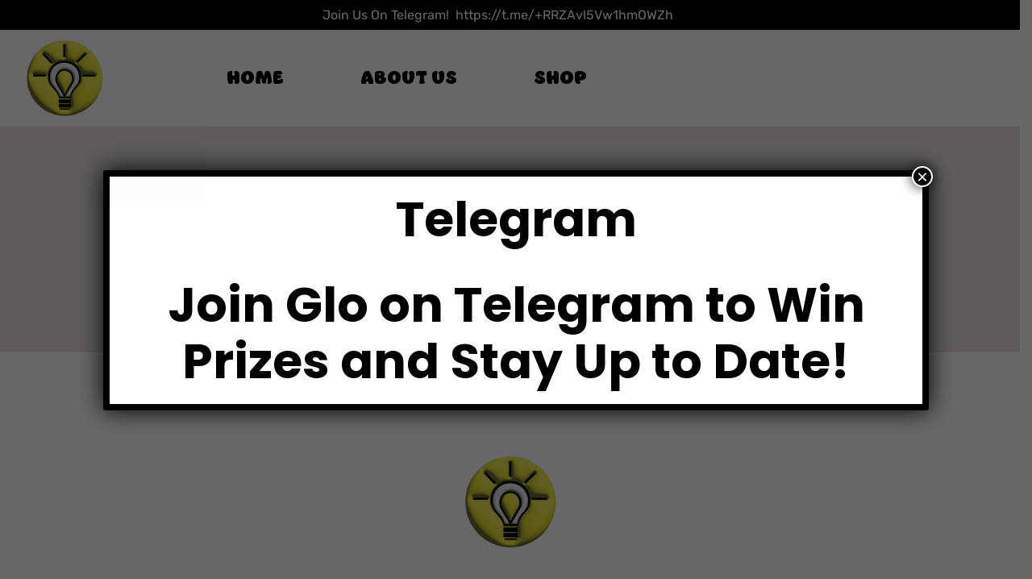

--- FILE ---
content_type: text/css
request_url: https://www.gloextract.com/wp-content/plugins/epoll-wp-voting-pro-3.1/assets/css/it_epoll_frontendv3.css?ver=6.9
body_size: 5574
content:
@import url(//fonts.googleapis.com/css?family=Lato:300,400,700);

.it_epoll_container {
  font-family: Lato;
  user-select: none;
  -webkit-tap-highlight-color: transparent;
  position: relative;
  width: calc(100% - 40px);
  margin: 20px auto;
  background: -webkit-linear-gradient(40deg,#eee,#0c57a5)!important;
  background: -o-linear-gradient(40deg,#eee,#0c57a5)!important;
  background: linear-gradient(40deg,#eee,#0c57a5)!important;
  -webkit-box-shadow: 0 5px 11px 0 rgb(0 0 0 / 18%), 0 4px 15px 0 rgb(0 0 0 / 15%);
  box-shadow: 0 5px 11px 0 rgb(0 0 0 / 18%), 0 4px 15px 0 rgb(0 0 0 / 15%);
  -webkit-border-radius: 12px;
  border-radius: 12px;
}

.it_epoll_shake_anim {
  animation: it_epoll_shake_anim 0.3s; 
  animation-iteration-count: infinite; 
  }
  
  @keyframes it_epoll_shake_anim {
  0% { transform: translate(1px, 1px) rotate(0deg); }
  20% { transform: translate(-3px, 0px) rotate(1deg); }
  40% { transform: translate(1px, -1px) rotate(1deg); }
  60% { transform: translate(-3px, 1px) rotate(0deg); }
  80% { transform: translate(-1px, -1px) rotate(1deg); }
  100% { transform: translate(1px, -2px) rotate(-1deg); }
  }

.it_epoll_opt_radio.it_epoll_opnion_opt_error + label{
  border-radius: 12px;
  background: #ffd3cf !important;
  border: 1px solid #f1857d !important;
}

.it_epoll_opt_radio.it_epoll_opnion_opt_error + label:before{
  background:#f1857d !important;
}

.it_epoll_survey-subtitle{
  display: block;
  max-width: 100%;
  font-size: 12px !important;
  font-weight: 400;
  line-height: 1.4;
  padding: 0px 0 10px;
  color: #727272;
}
.it_epoll_already_voted {
  border-top: 1px solid #eb7268;
  border-bottom: 1px solid #eb7268;
  padding: 5px 15px;
  margin: 5px 0;
  color: #e32212;
  line-height: 1.3;
  font-size: 14px;
  display: block;
  background: linear-gradient(15deg, #feeded, #fef7f7);
}

.it_epoll_survey-complete{
  margin-top:10px;
  font-weight: bold;
  color: #2c5aa2;
}
.epoll_green_badge {
  display: inline-block;
  padding: 3px 7px;
  background: #47ad68;
  border-radius: 24px;
  color: #ffffff;
  font-size: 13px;
  line-height:13px;
  border: 2px solid #ffffff;
  -webkit-box-shadow: 0 0px 1px 0 rgb(0 0 0 / 16%), 0 0px 1px 0 rgb(0 0 0 / 12%);
  box-shadow: 0 0px 1px 0 rgb(0 0 0 / 16%), 0 0px 1px 0 rgb(0 0 0 / 12%);
}

.epoll_progress_bar_tip {
  position: absolute;
  margin: 0;
  top: -23px;
  width: auto;
  height: 24px;
  display: flex;
  align-items: center;
  font-size: 9px;
  text-align: center;
  justify-content: center;
}

.it_epoll_modal_outer{
      background: rgba(255, 255, 255, 0.80);
    position: fixed;
    top: 0;
    bottom: 0;
    right: 0;
    left: 0;
     display: block;
   opacity: 1;
    z-index: 99999;

  transition: opacity .25s linear;
}
.it_epoll_modal_inner{
      max-width: 600px;
    position: absolute;
    right: 0;
    margin: 10px;
    bottom: 0;
    width: calc(100% - 20px);
    transition: 0.5s all ease-in;
}
.it_epoll_frontend_close_btn:focus{
  outline:1px dotted #555;
}
.it_epoll_modal_inner_hide{
      right: -100%;
    transition: 0.5s all ease-in-out;
}

.it_epoll_frontend_close_btn{
  background: url('../imgs/cancel.png')no-repeat center;
  background-size: 28px;
  width: 36px;
    height: 36px;
    padding: 4px;
    display: block;
    font-size: 0;
    margin: 10px 5px;
    float: right;
    position: relative;
    top: -52px;
}
.it_epoll_modal_inner .it_epoll_container{
  margin: 0;
    width: 100%; 
    border:0;
}
.it_epoll_short_code {
       margin: 20px;
    font-size: 15px;
    padding: 5px;
    color: #776665;
    border-radius: 40px;
    border: 1px solid #f5b55d;
    background: #ffd56e;
    display: block;
}

.it_epoll_scale_hide{
    transform: scale(0);
    transition: 0.3s all !important;
}

.it_epoll_scale_show{
    transform: scale(1);
    transition: 0.3s all !important;
}

.it_epoll_inner {
  text-align: center;
  max-width: 1200px;
  margin: 0 auto;
  font-family: 'Lato', sans-serif;
  text-shadow: 0 0 1px rgb(255 255 255 / 0%);
  font-size: 100%;
  font-weight: 400;
  user-select: none;
  -webkit-tap-highlight-color: transparent;
  padding: 12px;
}
		
.it_epoll_title {
  margin: 0px;
  padding: 11px 75px 11px 11px !important;
  position: relative;
  z-index: 1;
  color: #010101;
  text-align: center;
  font-weight: 400;
  border-top-left-radius: 12px;
  border-top-right-radius: 12px;
  background: #fff0;
  border-bottom: 1px solid #fff;
}

.it_epoll_powered_by{
        font-size: 8px;
    margin-top: 10px;
    color: #fff;
    display: block;
    text-align: right;
    outline: 0;
    border: 0;
    padding-right: 15px;
}
.it_epoll_powered_by a{
   font-size: 8px;
  color: #fff;
  outline: 0;
  border: 0;
}
.it_epoll_title_exact{
  text-shadow: -1px 1px 0px #3e3d3d;
  color: #ffffff;
  font-size: 18px;
  padding-bottom: 16px;
}

.it_epoll_survey-stage{
  float: none !important;
  position: relative !important;
  top: 0 !important;
  right: 0 !important;
}
.it_epoll_surveys {
	list-style: none;
  margin: 0;
  padding: 0;
  text-align:center;
}
		
.it_epoll_survey-item {
  display: block;
  margin-top: 10px;
  padding: 10px;
  border-radius: 12px;
  background: white;
  box-shadow: 0 2px 1px rgb(170 170 170 / 25%);
  -webkit-box-shadow: 0 2px 5px 0 rgb(0 0 0 / 16%), 0 2px 10px 0 rgb(0 0 0 / 12%);
  box-shadow: 0 2px 5px 0 rgb(0 0 0 / 16%), 0 2px 10px 0 rgb(0 0 0 / 12%);
}

.it_epoll_survey-name {
  font-weight: 400;
}

.it_epoll_list .it_epoll_survey-item {
  position: relative;
  padding: 0;
  font-size: 14px;
  line-height: 40px;

    -webkit-box-shadow: 0 2px 5px 0 rgba(0,0,0,.16), 0 2px 10px 0 rgba(0,0,0,.12);
    box-shadow: 0 2px 5px 0 rgba(0,0,0,.16), 0 2px 10px 0 rgba(0,0,0,.12);
}
.it_epoll_list .it_epoll_survey-item .it_epoll_pull-right {
  position: absolute;
  right: 0;
  top: 0;
}
@media screen and (max-width: 800px) {
  .it_epoll_list .it_epoll_survey-item .it_epoll_stage:not(.active) {
	display: none;
  }
}
@media screen and (max-width: 700px) {
  
}

 .it_epoll_widget .it_epoll_list .it_epoll_survey-item .it_epoll_pull-right {
  position: static;
  line-height: 20px;
  padding-bottom: 10px;
  }
  .it_epoll_widget .it_epoll_container{
    padding:10px;
  }
 

  .it_epoll_widget .it_epoll_big_cover img, .it_epoll_widget .it_epoll_big_cover{
    height: 100px;
  }
  .it_epoll_widget .it_epoll_grid .it_epoll_survey-item {
    width: calc(100% - 20px);
  }
  .it_epoll_widget .it_epoll_title {
    margin-bottom: 0;
    padding: 10px !important;
    padding-top: 0 !important;
    position: relative;
    z-index: 1;
    font-size: 14px !important;
  }
  .it_epoll_widget .it_epoll_survey-country img {
    width: 100px !important;
    height: 100px !important;

  }
  .it_epoll_widget .it_epoll_survey-item-action-disabled {
    background: transparent;
    padding: 0;
    margin: 0;
}
  .it_epoll_widget .it_epoll_grid .it_epoll_survey-name {
    display: block;
    max-width: 100%;
    font-size: 16px;
    padding: 10px;
  }
  .it_epoll_widget .it_epoll_grid .it_epoll_survey-country {
    margin-top: -52.5px !important;
  }
  .it_epoll_widget .it_epoll_list .it_epoll_survey-progress-label {
    margin: 0;
  }

  .it_epoll_widget .it_epoll_container .it_epoll_grid .it_epoll_survey-country svg {
    width: 94px;
    margin-left: -9px;
    margin-top: -9px;
}
.it_epoll_widget .it_epoll_container .it_epoll_grid .it_epoll_spinner{
  width: 88px;
  height: 88px;
   
}
  .it_epoll_widget .it_epoll_container .it_epoll_grid .it_epoll_survey-item {
    width: calc(100% - 20px);
        background: #fff;
  }
@media only screen and (max-width: 600px){
   .it_epoll_list .it_epoll_survey-item .it_epoll_pull-right {
	position: static;
	line-height: 20px;
	padding-bottom: 10px;
  }


  .it_epoll_container .it_epoll_grid .it_epoll_survey-country svg {
    width: 94px;
    margin-left: -9px;
    margin-top: -9px;
}
.it_epoll_container .it_epoll_grid .it_epoll_spinner{
  width: 88px;
  height: 88px;
}
   .it_epoll_container .it_epoll_grid .it_epoll_survey-item {
    width: calc(100% - 20px);
  }

 
   .it_epoll_container .it_epoll_title {

    margin-bottom: 0;
    position: relative;
    z-index: 1;
    font-size: 12px !important;
  }


  .it_epoll_title_exact{
    font-size:16px;
  }

  .it_epoll_survey-stage .it_epoll_stage {
    width: auto !important;
    height: auto !important;
    top: -20px !important;
    left: -15px !important;
    line-height: 1.4 !important;
  }
.it_epoll_poll_share_btn .eg_badge_btn_share {
  font-size:0  !important;
}



.it_epoll_poll_share_btn .eg_badge_btn_share i{
  font-size:12px  !important;
}
  .it_epoll_grid .it_epoll_survey-country {
    margin-top: -52.5px !important;
  }
  
   .it_epoll_container .it_epoll_survey-item-action-disabled {
    background: transparent;
    padding: 0;
    margin: 0;
}
   .it_epoll_container .it_epoll_grid .it_epoll_survey-name {
    display: block;
    max-width: 100%;
    font-size: 16px;
    padding: 10px;
  }
 
  .it_epoll_grid .it_epoll_survey-item{
    margin-bottom:20px !important;
  }
 
  

  .it_epoll_title {
    position: relative;
    z-index: 1;
    font-size: 12px;
  }



  .it_epoll_list .it_epoll_survey-progress-label {
    margin: 0;
  }

}
.it_epoll_list .it_epoll_survey-country,
.it_epoll_list .it_epoll_survey-progress,
.it_epoll_list .it_epoll_survey-completes,
.it_epoll_list .it_epoll_survey-end-date {
  color: #A1A1A4;
}
.it_epoll_list .it_epoll_survey-country,
.it_epoll_list .it_epoll_survey-completes,
.it_epoll_list .it_epoll_survey-end-date,
.it_epoll_list .it_epoll_survey-name,
.it_epoll_list .it_epoll_survey-stage {
  margin: 0 10px;
}
.it_epoll_list .it_epoll_survey-country {
  margin-right: 0;
}
.it_epoll_list .it_epoll_survey-end-date,
.it_epoll_list .it_epoll_survey-completes,
.it_epoll_list .it_epoll_survey-country,
.it_epoll_list .it_epoll_survey-name {
  vertical-align: middle;
}
.it_epoll_list .it_epoll_survey-end-date {
  display: inline-block;
  width: 100px;
  white-space: nowrap;
  overflow: hidden;
}

.it_epoll_survey-stage .it_epoll_stage {
  display: inline-block;
  vertical-align: middle;
  width: auto;
  height: auto;
  top: 0;
  right: 0;
  position: relative;
  overflow: hidden;
  padding: 2px 10px;
  margin: 0px 3px;
  background: #f2f2f2;
  font-size: 10px;
  color: #0c55a0;
  border-radius: 4px;
  border-bottom-left-radius: 4px;
  border: 1px solid #f2f2f2;
  line-height: 1.4;
  text-align: center;
  box-shadow: none;
}
.it_epoll_survey-stage .it_epoll_stage.active {
  
  background: #8BC34A !important; 
}

.list .list-only {
  display: auto;
}
.it_epoll_list .it_epoll_grid-only {
  display: none !important;
}

.it_epoll_grid .it_epoll_grid-only {
  display: auto;
}
.it_epoll_grid .it_epoll_list-only {
  display: none !important;
}

.it_epoll_grid .it_epoll_survey-item {
  position: relative;
  display: inline-block;
  vertical-align: top;
  width: calc(33% - 20px);
  margin: 10px;
  overflow: hidden;
  padding: 0;
  background: #fff;
  border: 0;
}
@media screen and (max-width: 768px) {
  .it_epoll_grid .it_epoll_survey-item {
      display: inline-block;
  width: calc(50% - 22px);
      margin: 10px;
    }
  }
@media screen and (max-width: 600px) {
  .it_epoll_grid .it_epoll_survey-item {
	display: block;
	width: auto;
	margin: 10px;
  }
}
.it_epoll_grid .it_epoll_survey-name {
  display: block;
  max-width: 100%;
  font-size: 16px;
  font-weight: bold;
  line-height: 20px;
  padding: 20px 0 5px;
  color: #2c5aa2;
}
.it_epoll_grid .it_epoll_survey-country {
  font-size: 11px;
  line-height: 16px;
  text-transform: uppercase;
}
.it_epoll_grid .it_epoll_survey-country,
.it_epoll_grid .it_epoll_survey-end-date {
  color: #A1A1A4;
}
.it_epoll_grid .it_epoll_survey-end-date:before {
  content: 'Ends\00a0';
}
.it_epoll_grid .it_epoll_survey-end-date.ended:before {
  content: 'Ended\00a0';
}
.it_epoll_grid .it_epoll_survey-progress {
    display: block;
    width: 100%;
    padding: 10px;
    font-size: 13px;
    margin: 0;
    padding-bottom: 0;
}

.it_epoll_list .it_epoll_survey-progress {
  padding: 10px;
  display: block;
}
.it_epoll_grid .it_epoll_survey-progress-bg {
  width: 100%;
  display: block;
}
@media screen and (max-width: 200px) {
  .it_epoll_grid .it_epoll_survey-progress-bg {
	display: none;
  }
}
.it_epoll_grid .it_epoll_survey-progress-labels {
  
  line-height: 40px;
}
@media screen and (max-width: 200px) {
  .it_epoll_grid .it_epoll_survey-progress-labels {
	right: auto;
	left: 10px;
  }
}
.it_epoll_grid .it_epoll_survey-progress-label {
  line-height: 12px;
  font-size: 10px;
  font-weight: 400;
}
.it_epoll_grid .it_epoll_survey-completes {
  line-height: 21px;
  font-size: 13px;
  vertical-align: middle;
}

.it_epoll_grid .it_epoll_survey-stage .stage {
  display: none;
}
.it_epoll_grid .it_epoll_survey-stage .active {
  display: block;
}
.it_epoll_grid .it_epoll_survey-end-date {
  font-size: 12px;
  line-height: 20px;
}

.it_epoll_survey-progress-label {
  vertical-align: middle;
  margin: 0 -1px;
  color: #fff;
}

.it_epoll_survey-progress-bg {
  display: inline-block;
  vertical-align: middle;
  position: relative;
  width: auto;
  height: 8px;
  border-radius: 2px;
  background: #eee;
  border: 2px solid #fff;
  -webkit-box-shadow: 0 0px 1px 0 rgb(0 0 0 / 56%), 0 0px 1px 0 rgb(0 0 0 / 12%);
  box-shadow: 0 0px 1px 0 rgb(0 0 0 / 56%), 0 0px 1px 0 rgb(0 0 0 / 12%);
}

.it_epoll_list {
padding:10px;
}


.it_epoll_grid .it_epoll_pull-right{
  margin-top: 20px;
}
.it_epoll_survey-progress-fg {
    position: absolute;
    top: 0;
    bottom: 0;
    height: 100%;
    left: 0;
    margin: 0;
    background: -webkit-linear-gradient(50deg,#ffd86f,#fc6262)!important;
    background: -o-linear-gradient(50deg,#ffd86f,#fc6262)!important;
    background: linear-gradient(40deg,#ffd86f,#fc6262)!important;
    -webkit-animation: it_epoll_bar 1s linear infinite;
    animation: it_epoll_bar 1s linear infinite;
    border-radius: 8px;

}

/* Safari */
@-webkit-keyframes it_epoll_bar {
  100% { -webkit-transform: translate(-1%); }
}

@keyframes it_epoll_bar {
  100% { transform: translate(-1%); }
}
.it_epoll_survey-country img {
  width: 92px !important;
  height: 92px !important;
  border: 3px solid #ffffff;
  display: block;
  border-radius: 50% !important;
  background: none repeat scroll 0 0 #fff;
  padding: 0px;
  margin: 0 auto !important;
  -webkit-box-shadow: 0 2px 5px 0 rgb(0 0 0 / 16%), 0 2px 10px 0 rgb(0 0 0 / 12%);
  box-shadow: 0 2px 5px 0 rgb(0 0 0 / 16%), 0 2px 10px 0 rgb(0 0 0 / 12%);
}

.it_epoll_live {
 border: 1px solid #8bc34a !important; 
  background: #8BC34A !important; 
  color:#fff !important;
}

.it_epoll_spinner{
  border: 4px solid #ffffff;
  border-radius: 50%;
  border-top: 4px solid #fc6c63;
  width: 88px;
  display: none;
  position: absolute;
  background: rgba(255, 255, 255, 0.23);
  background-size: 51px;
  height: 88px;
  top: 2px;
  left: calc(50% - 44px);
  -webkit-animation: it_epoll_spin 2s linear infinite;
  animation: it_epoll_spin 1.5s linear infinite;
}

.it_epoll_spinner.it_epoll_spinner_active{
  border-top: 6px solid #fff;
  background: rgba(255, 255, 255, 0.53) url();
  -webkit-animation: none;
    animation: none;
}

/* Safari */
@-webkit-keyframes it_epoll_spin {
  0% { -webkit-transform: rotate(0deg); }
  100% { -webkit-transform: rotate(360deg); }
}

@keyframes it_epoll_spin {
  0% { transform: rotate(0deg); }
  100% { transform: rotate(360deg); }
}
#it_epoll_survey-vote-button,.it_epoll_survey-notfound-button {
  max-width: 160px;
  -webkit-box-shadow: 0 2px 5px 0 rgb(0 0 0 / 16%), 0 2px 10px 0 rgb(0 0 0 / 12%);
  box-shadow: 0 2px 5px 0 rgb(0 0 0 / 16%), 0 2px 10px 0 rgb(0 0 0 / 12%);
  padding: 0.82rem 2.14rem !important;
  font-size: .81rem !important;
  -webkit-transition: color .15s ease-in-out,background-color .15s ease-in-out,border-color .15s ease-in-out,-webkit-box-shadow .15s ease-in-out;
  transition: color .15s ease-in-out,background-color .15s ease-in-out,border-color .15s ease-in-out,-webkit-box-shadow .15s ease-in-out;
  -o-transition: color .15s ease-in-out,background-color .15s ease-in-out,border-color .15s ease-in-out,box-shadow .15s ease-in-out;
  transition: color .15s ease-in-out,background-color .15s ease-in-out,border-color .15s ease-in-out,box-shadow .15s ease-in-out;
  transition: color .15s ease-in-out,background-color .15s ease-in-out,border-color .15s ease-in-out,box-shadow .15s ease-in-out,-webkit-box-shadow .15s ease-in-out;
  margin: 0.375rem !important;
  border: 0;
  line-height: 1.3;
  -webkit-border-radius: 12px !important;
  border-radius: 12px !important;
  text-transform: uppercase;
  word-wrap: break-word;
  color: #fff;
  position: relative;
  cursor: pointer;
  overflow: hidden;
  -webkit-user-select: none;
  -moz-user-select: none;
  -ms-user-select: none;
  user-select: none;
  -webkit-tap-highlight-color: transparent;
  background: -webkit-linear-gradient(50deg,#ffd86f,#fc6262);
  background: -o-linear-gradient(50deg,#ffd86f,#fc6262);
  background: linear-gradient(40deg,#ffd86f,#fc6262);
  display: inline-block;
  font-weight: 400;
  text-align: center;
  white-space: nowrap;
  vertical-align: middle;
}

#it_epoll_survey-vote-button:active, #it_epoll_survey-vote-button:focus, #it_epoll_survey-vote-button:hover {
    -webkit-box-shadow: 0 5px 11px 0 rgba(0,0,0,.18), 0 4px 15px 0 rgba(0,0,0,.15);
    box-shadow: 0 5px 11px 0 rgba(0,0,0,.18), 0 4px 15px 0 rgba(0,0,0,.15);
    outline: 0;
}

.it_epoll_survey-item-action-form {
	width:100%;
  margin:0 !important;
}

.it_epoll_survey-item-action {
    width: 100%;
    padding: 8px 0;
    margin: 0px 0 5px;
    display: block;
    align-items: center;
    -webkit-box-shadow: 0 1px 0px 0 rgba(0,0,0,.06), 0 3px 1px 0 rgb(247, 245, 245);
    box-shadow: 0 1px 0px 0 rgba(0,0,0,.06), 0 3px 1px 0 rgb(247, 245, 245);
}

.it_epoll_survey-item-action-disabled {
background: transparent;
}



.it_epoll_survey_confirmation_form .it_edb_input_container .it_edb_input{
       display: block;
    padding: 6px 12px !important;
    margin:0 !important;
    font-weight: 600;
    width:100%;
    outline: 0 !important;
    box-shadow: none !important;
    border: 0 !important;
    border-radius: 4px !important;
}

.it_epoll_survey_confirmation_form .it_edb_input_container .it_edb_input::placeholder{
  color:#135ba7;
}

.it_epoll_survey_confirmation_form .it_edb_input_container .it_edb_input.error{
      border: 1px solid #fc7664;
}
.it_epoll_survey_confirmation_form{
  position: relative;
    border: 0;
  min-height: 80px;
    width: 100%;
    font-weight: 100;
    margin: 0 auto;
    background: -webkit-linear-gradient(40deg,#0c57a5,#eee)!important;
    background: -o-linear-gradient(40deg,#0c57a5,#eee)!important;
    background: linear-gradient(40deg,#0c57a5,#eee)!important;
    -webkit-box-shadow: 0 5px 11px 0 rgba(0,0,0,.18), 0 4px 15px 0 rgba(0,0,0,.15);
    box-shadow: 0 5px 11px 0 rgba(0,0,0,.18), 0 4px 15px 0 rgba(0,0,0,.15);
    -webkit-border-radius: .25rem;
    border-radius: .25rem;
}
 
.it_epoll_survey_confirmation_form h3.it_epoll_voting_confirmation_poll_title{
    margin: 0;
    text-align: center;
    font-size: 16px;
    font-weight: bold;
    color: #fffed3;
    padding: 10px;
    border-bottom: 1px solid #86a8cc;
    background: -webkit-linear-gradient(40deg,#7fa4ca,#1f63ab)!important;
    background: linear-gradient(40deg,#7fa4ca,#1f63ab)!important;
    background: -o-linear-gradient(40deg,#7fa4ca,#1f63ab)!important;
    background: -moz-linear-gradient(40deg,#7fa4ca,#1f63ab)!important;
    border-top-left-radius: 6px;
    border-top-right-radius: 6px;
 }

.it_epoll_survey_confirmation_form .it_edb_input_container label{
    padding: 4px 4px;
    display: block;
    color: #fff;
    font-weight: 400;
    text-align: left;
    margin-bottom: 0;
    line-height: 1.2;
}

.it_epoll_survey_confirmation_form .it_edb_input_container label.error{
      margin: 1px;
    color: #feb76b;
    font-size: 10px;
    padding: 0 5px;
}

.it_epoll_container_alert{
  align-items: center !important;
}

.it_epoll_survey_confirmation_form .it_edb_input_container .it_edb_textarea{
     display: block;
    height: 100px;
    border: 1px solid #ddd;
    background: #fff;
    width:100%;
    font-weight: 600;
    padding: 6px 12px !important;
    outline: 0 !important;
    box-shadow: none !important;
    border: 0 !important;
    border-radius: 4px !important;
}
.it_epoll_survey_confirmation_form .it_edb_input_container{
         padding: 0px 20px 10px;
    color: #fff;
}
.it_epoll_survey_confirmation_form .it_edb_input_container .it_edb_submit,.it_epoll_card_front .it_epoll_survey-confirm-button,.it_epoll_survey_confirmation_form .it_edb_input_container .it_epoll_system_activate_pro_btn{
 max-width: 200px !important;
    -webkit-box-shadow: 0 2px 5px 0 rgba(0,0,0,.16), 0 2px 10px 0 rgba(0,0,0,.12);
    box-shadow: 0 2px 5px 0 rgba(0,0,0,.16), 0 2px 10px 0 rgba(0,0,0,.12);
    padding: 1rem 2.14rem;
    font-size: .81rem;
    -webkit-transition: color .15s ease-in-out,background-color .15s ease-in-out,border-color .15s ease-in-out,-webkit-box-shadow .15s ease-in-out;
    transition: color .15s ease-in-out,background-color .15s ease-in-out,border-color .15s ease-in-out,-webkit-box-shadow .15s ease-in-out;
    -o-transition: color .15s ease-in-out,background-color .15s ease-in-out,border-color .15s ease-in-out,box-shadow .15s ease-in-out;
    transition: color .15s ease-in-out,background-color .15s ease-in-out,border-color .15s ease-in-out,box-shadow .15s ease-in-out;
    transition: color .15s ease-in-out,background-color .15s ease-in-out,border-color .15s ease-in-out,box-shadow .15s ease-in-out,-webkit-box-shadow .15s ease-in-out;
        margin: .375rem auto;
    border: 0;
    display: block !important;
    border: 0;
    -webkit-border-radius: 12px;
    border-radius: 12px;
    text-transform: uppercase;
    word-wrap: break-word;
    color: #fff;
    position: relative;
    outline: 0 !important;
    cursor: pointer;
    overflow: hidden;
    -webkit-user-select: none;
    -moz-user-select: none;
    -ms-user-select: none;
    user-select: none;
    -webkit-tap-highlight-color: transparent;
 
    display: inline-block;
    font-weight: 400;
    text-align: center;
    white-space: nowrap;
}
.it_epoll_card_front{
    -webkit-box-shadow: 0 2px 5px 0 rgba(0,0,0,.16), 0 2px 10px 0 rgba(0,0,0,.12);
    box-shadow: 0 2px 5px 0 rgba(0,0,0,.16), 0 2px 10px 0 rgba(0,0,0,.12);
    border: 0;
    background: #fff;
    visibility: visible;
}
.it_epoll_card_back,.it_epoll_card_back_popup{
    position: absolute;
    width: 100%;
    top: 0;
    min-height: 100%;
    -webkit-box-shadow: 0 2px 5px 0 rgba(0,0,0,.16), 0 2px 10px 0 rgba(0,0,0,.12);
    box-shadow: 0 2px 5px 0 rgba(0,0,0,.16), 0 2px 10px 0 rgba(0,0,0,.12);
    display: flex;
    backface-visibility: hidden;
    visibility: hidden;
        -webkit-transform: scale(0);
    transform: scale(0);
    -o-transition: 1s;
    transition: 1s;
    border-radius: 6px;
}
.it_epoll_card_back_visible{
   backface-visibility: visible;
    visibility: visible;
        -webkit-transition: 1s;
    -o-transition: 1s;
    transition: 1s; 
    -webkit-transform: scale(1);
    transform: scale(1);
}
.it_epoll_processing,.it_epoll_success {		
  width: 100%;
  height: 100%;
  position: absolute;
  background: rgba(255, 255, 255, 0.83) url(loader.gif)no-repeat center;
  top: 0;
  text-align: center;
  display: none;
  align-items: center;
  justify-content: center;
  font-size: 12px;
  font-weight: 100;
  background-size: 100px;
  color: #7b0000;
}

.it_epoll_process_flex {
display:flex;
}

.it_epoll_success {
background: rgba(255, 255, 255, 0.83) url('tick.png')no-repeat center 20%;
background-size:40px;
color:#41ad49;
}

.it_epoll_pop_container {
position: fixed;
bottom: 0;
left: 0;
right: 0;
background: rgba(0, 0, 0, 0.39);
z-index: 999999;
bottom: 0;
top: 0;
}

.it_epoll_inner_pop {

	position: relative;
background: #ffffff;
max-width: 1060px;
margin: 10% auto;
width:85%;
}
.it_epoll_pop_close {
display: block;
background: #ea5d53;
width: 35px;
height: 35px;
color: #fff;
text-align: center;
line-height: 35px;
border-radius: 50%;
position: absolute;
top: -15px;
right: -17px;
z-index: 999;
cursor:pointer;
}

.it_epoll_grid .it_epoll_survey-country
{
  display: block;
  margin-top: -48.5px;
  position: relative;
  float: none;
  border: 0;
  outline: 0;
}

.it_epoll_inner_pop{
position: relative;
border: 2px solid #fffde8;
box-shadow: 0 0 50px rgba(0, 0, 0, 0.52);
background: #ffffff;
max-width: 1070px;
margin: 8% auto;
}
.it_epoll_big_cover img,.it_epoll_big_cover{
  background: -webkit-linear-gradient(50deg,#ffd86f,#fc6262)!important;
  background: -o-linear-gradient(50deg,#ffd86f,#fc6262)!important;
  background: linear-gradient(40deg,#ffd86f,#fc6262)!important;
  width: 100%;
  height: 144px;
  border-radius: 0px !important;
}


.it_epoll_list .it_epoll_spinner {
    border: 1px solid #ffffff;
    border-radius: 50%;
    border-top: 2px solid #fc6c63;
    width: 24px;
    /* display: none; */
    position: absolute;
    background: rgba(255, 255, 255, 0.23);
    background-size: 48px;
    height: 24px;
    top: 3px;
    left: 0;
    -webkit-animation: it_epoll_spin 2s linear infinite;
    animation: it_epoll_spin 1.5s linear infinite;
    }
.it_epoll_orange_gradient{
      background: -webkit-linear-gradient(50deg,#ffd86f,#fc6262)!important;
    background: -o-linear-gradient(50deg,#ffd86f,#fc6262)!important;
    background: linear-gradient(40deg,#ffd86f,#fc6262)!important;
}

.it_epoll_aqua_gradient{
      background: -webkit-linear-gradient(50deg,#2096ff,#05ffa3)!important;
    background: -o-linear-gradient(50deg,#2096ff,#05ffa3)!important;
    background: linear-gradient(40deg,#2096ff,#05ffa3)!important;
}


.it_epoll_blue_gradient{
      background: -webkit-linear-gradient(50deg,#45cafc,#303f9f)!important;
    background: -o-linear-gradient(50deg,#45cafc,#303f9f)!important;
    background: linear-gradient(40deg,#45cafc,#303f9f)!important;
}


.it_epoll_purple_gradient{
      background: -webkit-linear-gradient(50deg,#ff6ec4,#7873f5)!important;
    background: -o-linear-gradient(50deg,#ff6ec4,#7873f5)!important;
    background: linear-gradient(40deg,#ff6ec4,#7873f5)!important;
}

.it_epoll_card_front .it_epoll_green_gradient{
   background: -webkit-linear-gradient(50deg,#aee86a,#4CAF50) !important;
    background: -o-linear-gradient(50deg,#aee86a,#4CAF50) !important;
    background: linear-gradient(40deg,#aee86a,#4CAF50) !important;
}

.it_epoll_green_gradient{
   background: -webkit-linear-gradient(50deg,#aee86a,#4CAF50) !important;
    background: -o-linear-gradient(50deg,#aee86a,#4CAF50) !important;
    background: linear-gradient(40deg,#aee86a,#4CAF50) !important;
}


.it_epoll_circ{
    opacity: 0;
    stroke-width: 1.3 !important;
    stroke-dasharray: 130;
    stroke-dashoffset: 130;
   -webkit-transition: stroke-dashoffset 1s 0.5s ease-out;
    -moz-transition: stroke-dashoffset 1s 0.5s ease-out;
    -ms-transition: stroke-dashoffset 1s 0.5s ease-out;
    -o-transition: stroke-dashoffset 1s 0.5s ease-out;
    transition: stroke-dashoffset 1s 0.5s ease-out;
}

.it_epoll_tick{
    stroke-dasharray: 50;
    stroke-dashoffset: 50;
    stroke-width: 1.3 !important;
    -webkit-transition: stroke-dashoffset 1s 0.5s ease-out;
    -moz-transition: stroke-dashoffset 1s 0.5s ease-out;
    -ms-transition: stroke-dashoffset 1s 0.5s ease-out;
    -o-transition: stroke-dashoffset 1s 0.5s ease-out;
    transition: stroke-dashoffset 1s 0.5s ease-out;
}

.it_epoll_drawn > svg .it_epoll_path{
    opacity: 1;
    stroke-dashoffset: 0;
}

.it_epoll_spinner_stop,.it_epoll_list .it_epoll_spinner_stop{

    -webkit-animation: none;
    animation: none;
    border: 6px solid rgba(76, 175, 80, 0.87);
    background: -webkit-linear-gradient(50deg,#aee86a,rgba(76, 175, 80, 0.87)) !important;
    background: -o-linear-gradient(50deg,#aee86a,rgba(76, 175, 80, 0.87)) !important;
    background: linear-gradient(40deg,#aee86a,rgba(76, 175, 80, 0.87)) !important;
}

.it_epoll_list .it_epoll_spinner_stop{
border:1px solid rgba(76, 175, 80, 0.87);
}
.it_epoll_list .it_epoll_spinner_stop svg{
      top: -3px;
      width: 22px;
    position: relative;
}
.it_epoll_survey-country svg{
  width: 94px;
  margin-left: -9px;
  margin-top: -9px;
  }

.it_epoll_list #it_epoll_survey-vote-button{
  font-size: 13px !important;
    line-height: 1.3 !important;
    border-radius: 12px !important;
    text-indent: 5px;
}

.it_epoll_list .it_epoll_survey-item-action{
    position: absolute;
    top: -12px;
    left: -12px;
    width: auto;
    padding:0;
    box-shadow: none;
    margin: 0;
}
.it_epoll_list .it_epoll_survey-item {
  margin-bottom: 40px;
}
.it_epoll_survey-icon{
  height: 24px !important;
    position: relative;
    width:auto !important;
}

.it_epoll_list .it_epoll_survey-name{
  line-height: 1.4;
  padding-top: 10px;
  color: #2c5aa2;
  font-weight: bold;
}

.eg_main_content .it_epoll_comment_area{
  border-radius: 20px !important;
  overflow: hidden  !important;
  margin: 10px 30px  !important;
}

.eg_main_content .it_epoll_comment_area_less{
  margin: 32px 20px  !important;
}

.eg_main_content .it_epoll_comment_area #comments{
margin:0 !important;
}

.eg_main_content .it_epoll_comment_area .comments-area textarea#comment,.eg_main_content .it_epoll_comment_area .comments-area input{
  border-radius: 8px;
  padding: 10px;
}

.eg_main_content .it_epoll_comment_area input#submit{
  border-radius: 8px;
  background: #3d7afe;
  color:#fff;
}

.it_epoll_survey-icon img {
  width: 48px;
  height: 48px;
  margin: 0 auto;
  top: -24px;
  position: relative;
  border-radius: 40px;
  margin-bottom: 24px;
  background: #ffffff;
  padding: 2px;
  -webkit-box-shadow: 0 2px 5px 0 rgb(0 0 0 / 16%), 0 2px 10px 0 rgb(0 0 0 / 12%);
  box-shadow: 0 2px 5px 0 rgb(0 0 0 / 16%), 0 2px 10px 0 rgb(0 0 0 / 12%);
}

.it_epoll_list .it_epoll_survey-progress-bg {
    display: block;
    position: relative;
    width: auto;
    height: 7px;
    border-radius: 7px;
    overflow: hidden;
    background: #eee;
    margin: 1px;
}


.epoll_opinion_voting_error{
  margin-top:15px !important;
}

.it_epoll_surveys .it_epoll_list .it_epoll_survey-item:last-child{
  margin-bottom:0 !important;
}
.it_epoll_list_style_already_voted{
    display: block;
    padding: 0 15px;
    border-radius: 12px;
    color: #fff;
    -webkit-box-shadow: 0 2px 5px 0 rgb(0 0 0 / 16%), 0 2px 10px 0 rgb(0 0 0 / 12%);
    box-shadow: 0 2px 5px 0 rgb(0 0 0 / 16%), 0 2px 10px 0 rgb(0 0 0 / 12%);
}
.it_epoll_widget .it_epoll_list_style_already_voted{
       display: block;
    padding: 0 15px;
    border-radius: 12px;
    color: #fff;
    line-height: 35px;
    margin: 5px 4px;
}
.it_epoll_list .it_epoll_survey-progress-labels{

position: absolute;
    top: 0;
    right: 0; 
}

.it_epoll_list .it_epoll_survey-progress-label{
      background: #8bc34a;
    padding: 0px 7px;
    color: #fff;
    border-radius: 4px;
    border: 1px solid #8bc34a;
}

.epoll_poll_loader{
  position: absolute;
  top: 0;
  background: rgb(236 238 248 / 36%);
  left: 0;
  bottom: 0;
  right: 0;
  display: none;
  align-items: center;
  justify-content: center;
}

.epoll_poll_loader_show{
  display: flex !important;
}

.it_epoll_list .it_epoll_survey-item:last-child{
  margin-bottom: 0 !important;
}
#it_epoll_voting_access .it_edb_input_va_container input.it_edb_input{
  background: #fff !important;
  padding: 8px 12px;
  width: 100%;
  border-radius: 4px;
  box-shadow: none !important;
  border: 0 !important;
  outline: 0 !important;
}

#it_epoll_voting_access .it_edb_input_va_container {
  margin: 16px;
  position: relative;
    background: #F5F6F7;
    border-radius: 6px;
    color: #1f63ab;
    overflow: visible;
    height: auto;
    padding: 2px;
    font-size: 13px;
    background: -webkit-linear-gradient(40deg,#7fa4ca,#1f63ab)!important;
  width: calc(100% - 32px);
}

#it_epoll_voting_access .it_edb_input_va_container label {
  display: block;
    color: #1f63ab;
    text-align: left;
    margin-bottom: 0;
    line-height: 1.2;
    position: absolute;
    top: -8px;
    left: 11px;
    padding: 0px 4px;
    height: auto !important;
    font-size: 12px;
    font-weight: 600;
  background: #fff !important;
}
.it_epoll_voting_access_btn{
  display: block;
    width: calc(100% - 30px);
    margin: 15px;
    padding: 14px 10px;
    border-radius: 6px !important;
    outline:0;
    border:0;
    background: #2768ae !important;
    font-size:14px;
}